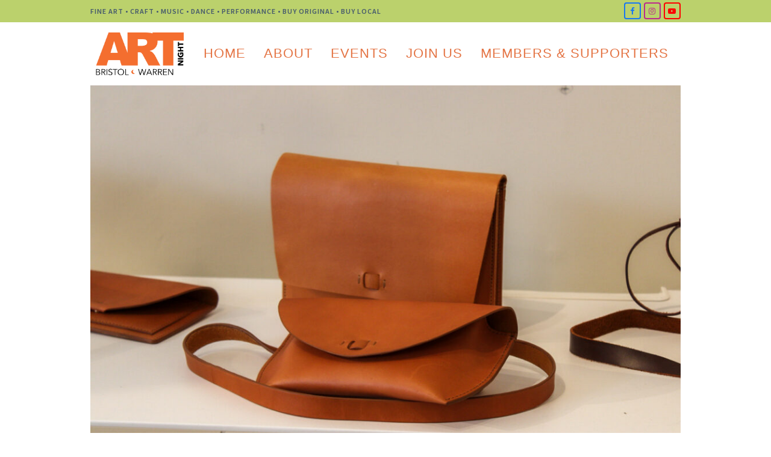

--- FILE ---
content_type: text/html; charset=UTF-8
request_url: https://artnightbristolwarren.org/?attachment_id=8137
body_size: 16954
content:
<!DOCTYPE html>
<html dir="ltr" lang="en-US" prefix="og: https://ogp.me/ns#" class="wpex-color-scheme-default">
<head>
<meta charset="UTF-8">
<link rel="profile" href="http://gmpg.org/xfn/11">
<title>IMG_6254 | Art Night Bristol Warren</title>
	<style>img:is([sizes="auto" i], [sizes^="auto," i]) { contain-intrinsic-size: 3000px 1500px }</style>
	
		<!-- All in One SEO 4.6.8.1 - aioseo.com -->
		<meta name="robots" content="max-image-preview:large" />
		<meta name="google-site-verification" content="5X51gdNLLIfAGchInieBkGAYYql7U7ql48qlDxRfb-o" />
		<link rel="canonical" href="https://artnightbristolwarren.org/?attachment_id=8137" />
		<meta name="generator" content="All in One SEO (AIOSEO) 4.6.8.1" />
		<meta property="og:locale" content="en_US" />
		<meta property="og:site_name" content="Art Night Bristol Warren | Art-makers, advocates, and business owners collaborating to support our creative community, and empowering the cultural and economic vitality of Bristol and Warren, Rhode Island" />
		<meta property="og:type" content="article" />
		<meta property="og:title" content="IMG_6254 | Art Night Bristol Warren" />
		<meta property="og:url" content="https://artnightbristolwarren.org/?attachment_id=8137" />
		<meta property="article:published_time" content="2024-05-15T21:51:08+00:00" />
		<meta property="article:modified_time" content="2024-05-15T21:51:08+00:00" />
		<meta property="article:publisher" content="https://www.facebook.com/ArtNightBristolWarren/" />
		<meta name="twitter:card" content="summary" />
		<meta name="twitter:title" content="IMG_6254 | Art Night Bristol Warren" />
		<meta name="google" content="nositelinkssearchbox" />
		<script type="application/ld+json" class="aioseo-schema">
			{"@context":"https:\/\/schema.org","@graph":[{"@type":"BreadcrumbList","@id":"https:\/\/artnightbristolwarren.org\/?attachment_id=8137#breadcrumblist","itemListElement":[{"@type":"ListItem","@id":"https:\/\/artnightbristolwarren.org\/#listItem","position":1,"name":"Home"}]},{"@type":"ItemPage","@id":"https:\/\/artnightbristolwarren.org\/?attachment_id=8137#itempage","url":"https:\/\/artnightbristolwarren.org\/?attachment_id=8137","name":"IMG_6254 | Art Night Bristol Warren","inLanguage":"en-US","isPartOf":{"@id":"https:\/\/artnightbristolwarren.org\/#website"},"breadcrumb":{"@id":"https:\/\/artnightbristolwarren.org\/?attachment_id=8137#breadcrumblist"},"author":{"@id":"https:\/\/artnightbristolwarren.org\/author\/artnightadmin\/#author"},"creator":{"@id":"https:\/\/artnightbristolwarren.org\/author\/artnightadmin\/#author"},"datePublished":"2024-05-15T21:51:08+00:00","dateModified":"2024-05-15T21:51:08+00:00"},{"@type":"Organization","@id":"https:\/\/artnightbristolwarren.org\/#organization","name":"Art Night Bristol Warren","description":"Art-makers, advocates, and business owners collaborating to support our creative community, and empowering the cultural and economic vitality of Bristol and Warren, Rhode Island","url":"https:\/\/artnightbristolwarren.org\/","logo":{"@type":"ImageObject","url":"https:\/\/artnightbristolwarren.org\/wp-content\/uploads\/2021\/05\/New-Art-Night-Logo.png","@id":"https:\/\/artnightbristolwarren.org\/?attachment_id=8137\/#organizationLogo","width":1926,"height":988},"image":{"@id":"https:\/\/artnightbristolwarren.org\/?attachment_id=8137\/#organizationLogo"},"sameAs":["https:\/\/www.facebook.com\/ArtNightBristolWarren\/","https:\/\/www.instagram.com\/artnightbristolwarren\/"]},{"@type":"Person","@id":"https:\/\/artnightbristolwarren.org\/author\/artnightadmin\/#author","url":"https:\/\/artnightbristolwarren.org\/author\/artnightadmin\/","name":"ArtNightADMIN","image":{"@type":"ImageObject","@id":"https:\/\/artnightbristolwarren.org\/?attachment_id=8137#authorImage","url":"https:\/\/secure.gravatar.com\/avatar\/f0e6c8e8a236ba2ae05271a26fb91a3de8e1207b9866cd6b21bfd95bb01945f7?s=96&d=mm&r=g","width":96,"height":96,"caption":"ArtNightADMIN"}},{"@type":"WebSite","@id":"https:\/\/artnightbristolwarren.org\/#website","url":"https:\/\/artnightbristolwarren.org\/","name":"Art Night Bristol Warren","description":"Art-makers, advocates, and business owners collaborating to support our creative community, and empowering the cultural and economic vitality of Bristol and Warren, Rhode Island","inLanguage":"en-US","publisher":{"@id":"https:\/\/artnightbristolwarren.org\/#organization"}}]}
		</script>
		<!-- All in One SEO -->

<meta name="generator" content="Total WordPress Theme v5.17">
<meta name="viewport" content="width=device-width, initial-scale=1">
<link rel='dns-prefetch' href='//fonts.googleapis.com' />
<link rel="alternate" type="application/rss+xml" title="Art Night Bristol Warren &raquo; Feed" href="https://artnightbristolwarren.org/feed/" />
<link rel="alternate" type="application/rss+xml" title="Art Night Bristol Warren &raquo; Comments Feed" href="https://artnightbristolwarren.org/comments/feed/" />
<link rel="alternate" type="text/calendar" title="Art Night Bristol Warren &raquo; iCal Feed" href="https://artnightbristolwarren.org/calendar/?ical=1" />
<link rel="alternate" type="application/rss+xml" title="Art Night Bristol Warren &raquo; IMG_6254 Comments Feed" href="https://artnightbristolwarren.org/?attachment_id=8137/feed/" />
<link rel="preload" href="https://artnightbristolwarren.org/wp-content/themes/Total/assets/lib/ticons/fonts/ticons.woff2" type="font/woff2" as="font" crossorigin><link rel='stylesheet' id='js_composer_front-css' href='https://artnightbristolwarren.org/wp-content/plugins/js_composer/assets/css/js_composer.min.css?ver=7.7.2' media='all' />
<link rel='stylesheet' id='layerslider-css' href='https://artnightbristolwarren.org/wp-content/plugins/LayerSlider/static/layerslider/css/layerslider.css?ver=6.9.2' media='all' />
<link rel='stylesheet' id='ls-google-fonts-css' href='https://fonts.googleapis.com/css?family=Lato:100,300,regular,700,900%7COpen+Sans:300%7CIndie+Flower:regular%7COswald:300,regular,700&#038;subset=latin%2Clatin-ext' media='all' />
<link rel='stylesheet' id='wp-block-library-css' href='https://artnightbristolwarren.org/wp-includes/css/dist/block-library/style.min.css?ver=6.8.3' media='all' />
<style id='pdfemb-pdf-embedder-viewer-style-inline-css'>
.wp-block-pdfemb-pdf-embedder-viewer{max-width:none}

</style>
<style id='global-styles-inline-css'>
:root{--wp--preset--aspect-ratio--square: 1;--wp--preset--aspect-ratio--4-3: 4/3;--wp--preset--aspect-ratio--3-4: 3/4;--wp--preset--aspect-ratio--3-2: 3/2;--wp--preset--aspect-ratio--2-3: 2/3;--wp--preset--aspect-ratio--16-9: 16/9;--wp--preset--aspect-ratio--9-16: 9/16;--wp--preset--color--black: #000000;--wp--preset--color--cyan-bluish-gray: #abb8c3;--wp--preset--color--white: #ffffff;--wp--preset--color--pale-pink: #f78da7;--wp--preset--color--vivid-red: #cf2e2e;--wp--preset--color--luminous-vivid-orange: #ff6900;--wp--preset--color--luminous-vivid-amber: #fcb900;--wp--preset--color--light-green-cyan: #7bdcb5;--wp--preset--color--vivid-green-cyan: #00d084;--wp--preset--color--pale-cyan-blue: #8ed1fc;--wp--preset--color--vivid-cyan-blue: #0693e3;--wp--preset--color--vivid-purple: #9b51e0;--wp--preset--color--accent: var(--wpex-accent);--wp--preset--color--on-accent: var(--wpex-on-accent);--wp--preset--color--accent-alt: var(--wpex-accent-alt);--wp--preset--color--on-accent-alt: var(--wpex-on-accent-alt);--wp--preset--gradient--vivid-cyan-blue-to-vivid-purple: linear-gradient(135deg,rgba(6,147,227,1) 0%,rgb(155,81,224) 100%);--wp--preset--gradient--light-green-cyan-to-vivid-green-cyan: linear-gradient(135deg,rgb(122,220,180) 0%,rgb(0,208,130) 100%);--wp--preset--gradient--luminous-vivid-amber-to-luminous-vivid-orange: linear-gradient(135deg,rgba(252,185,0,1) 0%,rgba(255,105,0,1) 100%);--wp--preset--gradient--luminous-vivid-orange-to-vivid-red: linear-gradient(135deg,rgba(255,105,0,1) 0%,rgb(207,46,46) 100%);--wp--preset--gradient--very-light-gray-to-cyan-bluish-gray: linear-gradient(135deg,rgb(238,238,238) 0%,rgb(169,184,195) 100%);--wp--preset--gradient--cool-to-warm-spectrum: linear-gradient(135deg,rgb(74,234,220) 0%,rgb(151,120,209) 20%,rgb(207,42,186) 40%,rgb(238,44,130) 60%,rgb(251,105,98) 80%,rgb(254,248,76) 100%);--wp--preset--gradient--blush-light-purple: linear-gradient(135deg,rgb(255,206,236) 0%,rgb(152,150,240) 100%);--wp--preset--gradient--blush-bordeaux: linear-gradient(135deg,rgb(254,205,165) 0%,rgb(254,45,45) 50%,rgb(107,0,62) 100%);--wp--preset--gradient--luminous-dusk: linear-gradient(135deg,rgb(255,203,112) 0%,rgb(199,81,192) 50%,rgb(65,88,208) 100%);--wp--preset--gradient--pale-ocean: linear-gradient(135deg,rgb(255,245,203) 0%,rgb(182,227,212) 50%,rgb(51,167,181) 100%);--wp--preset--gradient--electric-grass: linear-gradient(135deg,rgb(202,248,128) 0%,rgb(113,206,126) 100%);--wp--preset--gradient--midnight: linear-gradient(135deg,rgb(2,3,129) 0%,rgb(40,116,252) 100%);--wp--preset--font-size--small: 13px;--wp--preset--font-size--medium: 20px;--wp--preset--font-size--large: 36px;--wp--preset--font-size--x-large: 42px;--wp--preset--spacing--20: 0.44rem;--wp--preset--spacing--30: 0.67rem;--wp--preset--spacing--40: 1rem;--wp--preset--spacing--50: 1.5rem;--wp--preset--spacing--60: 2.25rem;--wp--preset--spacing--70: 3.38rem;--wp--preset--spacing--80: 5.06rem;--wp--preset--shadow--natural: 6px 6px 9px rgba(0, 0, 0, 0.2);--wp--preset--shadow--deep: 12px 12px 50px rgba(0, 0, 0, 0.4);--wp--preset--shadow--sharp: 6px 6px 0px rgba(0, 0, 0, 0.2);--wp--preset--shadow--outlined: 6px 6px 0px -3px rgba(255, 255, 255, 1), 6px 6px rgba(0, 0, 0, 1);--wp--preset--shadow--crisp: 6px 6px 0px rgba(0, 0, 0, 1);}:root { --wp--style--global--content-size: 840px;--wp--style--global--wide-size: 1200px; }:where(body) { margin: 0; }.wp-site-blocks > .alignleft { float: left; margin-right: 2em; }.wp-site-blocks > .alignright { float: right; margin-left: 2em; }.wp-site-blocks > .aligncenter { justify-content: center; margin-left: auto; margin-right: auto; }:where(.wp-site-blocks) > * { margin-block-start: 24px; margin-block-end: 0; }:where(.wp-site-blocks) > :first-child { margin-block-start: 0; }:where(.wp-site-blocks) > :last-child { margin-block-end: 0; }:root { --wp--style--block-gap: 24px; }:root :where(.is-layout-flow) > :first-child{margin-block-start: 0;}:root :where(.is-layout-flow) > :last-child{margin-block-end: 0;}:root :where(.is-layout-flow) > *{margin-block-start: 24px;margin-block-end: 0;}:root :where(.is-layout-constrained) > :first-child{margin-block-start: 0;}:root :where(.is-layout-constrained) > :last-child{margin-block-end: 0;}:root :where(.is-layout-constrained) > *{margin-block-start: 24px;margin-block-end: 0;}:root :where(.is-layout-flex){gap: 24px;}:root :where(.is-layout-grid){gap: 24px;}.is-layout-flow > .alignleft{float: left;margin-inline-start: 0;margin-inline-end: 2em;}.is-layout-flow > .alignright{float: right;margin-inline-start: 2em;margin-inline-end: 0;}.is-layout-flow > .aligncenter{margin-left: auto !important;margin-right: auto !important;}.is-layout-constrained > .alignleft{float: left;margin-inline-start: 0;margin-inline-end: 2em;}.is-layout-constrained > .alignright{float: right;margin-inline-start: 2em;margin-inline-end: 0;}.is-layout-constrained > .aligncenter{margin-left: auto !important;margin-right: auto !important;}.is-layout-constrained > :where(:not(.alignleft):not(.alignright):not(.alignfull)){max-width: var(--wp--style--global--content-size);margin-left: auto !important;margin-right: auto !important;}.is-layout-constrained > .alignwide{max-width: var(--wp--style--global--wide-size);}body .is-layout-flex{display: flex;}.is-layout-flex{flex-wrap: wrap;align-items: center;}.is-layout-flex > :is(*, div){margin: 0;}body .is-layout-grid{display: grid;}.is-layout-grid > :is(*, div){margin: 0;}body{padding-top: 0px;padding-right: 0px;padding-bottom: 0px;padding-left: 0px;}a:where(:not(.wp-element-button)){text-decoration: underline;}:root :where(.wp-element-button, .wp-block-button__link){background-color: var(--wpex-btn-bg, var(--wpex-accent));border-radius: var(--wpex-btn-border-radius);border-color: var(--wpex-btn-border-color, currentColor);border-width: var(--wpex-btn-border-width);border-style: var(--wpex-btn-border-style);color: var(--wpex-btn-color, var(--wpex-on-accent));font-family: var(--wpex-btn-font-family);font-size: var(--wpex-btn-font-size);font-style: var(--wpex-btn-font-style);font-weight: var(--wpex-btn-font-weight);letter-spacing: var(--wpex-btn-letter-spacing);line-height: inherit;padding: var(--wpex-btn-padding);text-decoration: none;text-transform: var(--wpex-btn-text-transform);}:root :where(.wp-element-button:hover, .wp-block-button__link:hover){background-color: var(--wpex-hover-btn-bg, var(--wpex-accent-alt));border-color: var(--wpex-hover-btn-border-color, var(--wpex-btn-border-color, currentColor));color: var(--wpex-hover-btn-color, var(--wpex-on-accent-alt));}:root :where(.wp-element-button:active, .wp-block-button__link:active){background-color: var(--wpex-active-btn-bg, var(--wpex-hover-btn-bg, var(--wpex-accent-alt)));border-color: var(--wpex-active-btn-border-color, var(--wpex-hover-btn-border-color, var(--wpex-btn-border-color, currentColor)));color: var(--wpex-active-btn-color, var(--wpex-hover-btn-color, var(--wpex-on-accent-alt)));}.has-black-color{color: var(--wp--preset--color--black) !important;}.has-cyan-bluish-gray-color{color: var(--wp--preset--color--cyan-bluish-gray) !important;}.has-white-color{color: var(--wp--preset--color--white) !important;}.has-pale-pink-color{color: var(--wp--preset--color--pale-pink) !important;}.has-vivid-red-color{color: var(--wp--preset--color--vivid-red) !important;}.has-luminous-vivid-orange-color{color: var(--wp--preset--color--luminous-vivid-orange) !important;}.has-luminous-vivid-amber-color{color: var(--wp--preset--color--luminous-vivid-amber) !important;}.has-light-green-cyan-color{color: var(--wp--preset--color--light-green-cyan) !important;}.has-vivid-green-cyan-color{color: var(--wp--preset--color--vivid-green-cyan) !important;}.has-pale-cyan-blue-color{color: var(--wp--preset--color--pale-cyan-blue) !important;}.has-vivid-cyan-blue-color{color: var(--wp--preset--color--vivid-cyan-blue) !important;}.has-vivid-purple-color{color: var(--wp--preset--color--vivid-purple) !important;}.has-accent-color{color: var(--wp--preset--color--accent) !important;}.has-on-accent-color{color: var(--wp--preset--color--on-accent) !important;}.has-accent-alt-color{color: var(--wp--preset--color--accent-alt) !important;}.has-on-accent-alt-color{color: var(--wp--preset--color--on-accent-alt) !important;}.has-black-background-color{background-color: var(--wp--preset--color--black) !important;}.has-cyan-bluish-gray-background-color{background-color: var(--wp--preset--color--cyan-bluish-gray) !important;}.has-white-background-color{background-color: var(--wp--preset--color--white) !important;}.has-pale-pink-background-color{background-color: var(--wp--preset--color--pale-pink) !important;}.has-vivid-red-background-color{background-color: var(--wp--preset--color--vivid-red) !important;}.has-luminous-vivid-orange-background-color{background-color: var(--wp--preset--color--luminous-vivid-orange) !important;}.has-luminous-vivid-amber-background-color{background-color: var(--wp--preset--color--luminous-vivid-amber) !important;}.has-light-green-cyan-background-color{background-color: var(--wp--preset--color--light-green-cyan) !important;}.has-vivid-green-cyan-background-color{background-color: var(--wp--preset--color--vivid-green-cyan) !important;}.has-pale-cyan-blue-background-color{background-color: var(--wp--preset--color--pale-cyan-blue) !important;}.has-vivid-cyan-blue-background-color{background-color: var(--wp--preset--color--vivid-cyan-blue) !important;}.has-vivid-purple-background-color{background-color: var(--wp--preset--color--vivid-purple) !important;}.has-accent-background-color{background-color: var(--wp--preset--color--accent) !important;}.has-on-accent-background-color{background-color: var(--wp--preset--color--on-accent) !important;}.has-accent-alt-background-color{background-color: var(--wp--preset--color--accent-alt) !important;}.has-on-accent-alt-background-color{background-color: var(--wp--preset--color--on-accent-alt) !important;}.has-black-border-color{border-color: var(--wp--preset--color--black) !important;}.has-cyan-bluish-gray-border-color{border-color: var(--wp--preset--color--cyan-bluish-gray) !important;}.has-white-border-color{border-color: var(--wp--preset--color--white) !important;}.has-pale-pink-border-color{border-color: var(--wp--preset--color--pale-pink) !important;}.has-vivid-red-border-color{border-color: var(--wp--preset--color--vivid-red) !important;}.has-luminous-vivid-orange-border-color{border-color: var(--wp--preset--color--luminous-vivid-orange) !important;}.has-luminous-vivid-amber-border-color{border-color: var(--wp--preset--color--luminous-vivid-amber) !important;}.has-light-green-cyan-border-color{border-color: var(--wp--preset--color--light-green-cyan) !important;}.has-vivid-green-cyan-border-color{border-color: var(--wp--preset--color--vivid-green-cyan) !important;}.has-pale-cyan-blue-border-color{border-color: var(--wp--preset--color--pale-cyan-blue) !important;}.has-vivid-cyan-blue-border-color{border-color: var(--wp--preset--color--vivid-cyan-blue) !important;}.has-vivid-purple-border-color{border-color: var(--wp--preset--color--vivid-purple) !important;}.has-accent-border-color{border-color: var(--wp--preset--color--accent) !important;}.has-on-accent-border-color{border-color: var(--wp--preset--color--on-accent) !important;}.has-accent-alt-border-color{border-color: var(--wp--preset--color--accent-alt) !important;}.has-on-accent-alt-border-color{border-color: var(--wp--preset--color--on-accent-alt) !important;}.has-vivid-cyan-blue-to-vivid-purple-gradient-background{background: var(--wp--preset--gradient--vivid-cyan-blue-to-vivid-purple) !important;}.has-light-green-cyan-to-vivid-green-cyan-gradient-background{background: var(--wp--preset--gradient--light-green-cyan-to-vivid-green-cyan) !important;}.has-luminous-vivid-amber-to-luminous-vivid-orange-gradient-background{background: var(--wp--preset--gradient--luminous-vivid-amber-to-luminous-vivid-orange) !important;}.has-luminous-vivid-orange-to-vivid-red-gradient-background{background: var(--wp--preset--gradient--luminous-vivid-orange-to-vivid-red) !important;}.has-very-light-gray-to-cyan-bluish-gray-gradient-background{background: var(--wp--preset--gradient--very-light-gray-to-cyan-bluish-gray) !important;}.has-cool-to-warm-spectrum-gradient-background{background: var(--wp--preset--gradient--cool-to-warm-spectrum) !important;}.has-blush-light-purple-gradient-background{background: var(--wp--preset--gradient--blush-light-purple) !important;}.has-blush-bordeaux-gradient-background{background: var(--wp--preset--gradient--blush-bordeaux) !important;}.has-luminous-dusk-gradient-background{background: var(--wp--preset--gradient--luminous-dusk) !important;}.has-pale-ocean-gradient-background{background: var(--wp--preset--gradient--pale-ocean) !important;}.has-electric-grass-gradient-background{background: var(--wp--preset--gradient--electric-grass) !important;}.has-midnight-gradient-background{background: var(--wp--preset--gradient--midnight) !important;}.has-small-font-size{font-size: var(--wp--preset--font-size--small) !important;}.has-medium-font-size{font-size: var(--wp--preset--font-size--medium) !important;}.has-large-font-size{font-size: var(--wp--preset--font-size--large) !important;}.has-x-large-font-size{font-size: var(--wp--preset--font-size--x-large) !important;}
:root :where(.wp-block-post-template){margin: 0 auto;}
:root :where(.wp-block-pullquote){font-size: 1.5em;line-height: 1.6;}
:root :where(.wp-block-separator){background-color: var(--wpex-border-main);border-width: 0px;margin: 2.308em auto;color: var(--wpex-border-main);}
:root :where(.wp-block-table){margin: 0;}
</style>
<link rel='stylesheet' id='cpsh-shortcodes-css' href='https://artnightbristolwarren.org/wp-content/plugins/column-shortcodes//assets/css/shortcodes.css?ver=1.0.1' media='all' />
<link rel='stylesheet' id='sr7css-css' href='//artnightbristolwarren.org/wp-content/plugins/revslider/public/css/sr7.css?ver=6.7.15' media='all' />
<link rel='stylesheet' id='wp-components-css' href='https://artnightbristolwarren.org/wp-includes/css/dist/components/style.min.css?ver=6.8.3' media='all' />
<link rel='stylesheet' id='godaddy-styles-css' href='https://artnightbristolwarren.org/wp-content/mu-plugins/vendor/wpex/godaddy-launch/includes/Dependencies/GoDaddy/Styles/build/latest.css?ver=2.0.2' media='all' />
<link rel='stylesheet' id='wpex-the-events-calendar-css' href='https://artnightbristolwarren.org/wp-content/themes/Total/assets/css/wpex-the-events-calendar.css?ver=6.8.3' media='all' />
<link rel='stylesheet' id='wpex-google-font-source-sans-pro-css' href='//fonts.googleapis.com/css2?family=Source+Sans+Pro:ital,wght@0,100;0,200;0,300;0,400;0,500;0,600;0,700;0,800;0,900;1,100;1,200;1,300;1,400;1,500;1,600;1,700;1,800;1,900&#038;display=swap&#038;subset=latin' media='all' />
<link rel='stylesheet' id='wpex-style-css' href='https://artnightbristolwarren.org/wp-content/themes/Total/style.css?ver=5.17' media='all' />
<link rel='stylesheet' id='wpex-mobile-menu-breakpoint-max-css' href='https://artnightbristolwarren.org/wp-content/themes/Total/assets/css/wpex-mobile-menu-breakpoint-max.css?ver=5.17' media='only screen and (max-width:959px)' />
<link rel='stylesheet' id='wpex-mobile-menu-breakpoint-min-css' href='https://artnightbristolwarren.org/wp-content/themes/Total/assets/css/wpex-mobile-menu-breakpoint-min.css?ver=5.17' media='only screen and (min-width:960px)' />
<link rel='stylesheet' id='wpex-wpbakery-css' href='https://artnightbristolwarren.org/wp-content/themes/Total/assets/css/frontend/wpbakery.css?ver=5.17' media='all' />
<link rel='stylesheet' id='ticons-css' href='https://artnightbristolwarren.org/wp-content/themes/Total/assets/lib/ticons/css/ticons.min.css?ver=1.0.1' media='all' />
<link rel='stylesheet' id='vcex-shortcodes-css' href='https://artnightbristolwarren.org/wp-content/themes/Total/assets/css/vcex-shortcodes.css?ver=5.17' media='all' />
<link rel='stylesheet' id='dry_awp_theme_style-css' href='https://artnightbristolwarren.org/wp-content/plugins/advanced-wp-columns/assets/css/awp-columns.css?ver=6.8.3' media='all' />
<style id='dry_awp_theme_style-inline-css'>
@media screen and (max-width: 1024px) {	.csColumn {		clear: both !important;		float: none !important;		text-align: center !important;		margin-left:  10% !important;		margin-right: 10% !important;		width: 80% !important;	}	.csColumnGap {		display: none !important;	}}
</style>
<script id="layerslider-greensock-js-extra">
var LS_Meta = {"v":"6.9.2"};
</script>
<script src="https://artnightbristolwarren.org/wp-content/plugins/LayerSlider/static/layerslider/js/greensock.js?ver=1.19.0" id="layerslider-greensock-js"></script>
<script src="https://artnightbristolwarren.org/wp-includes/js/jquery/jquery.min.js?ver=3.7.1" id="jquery-core-js"></script>
<script src="https://artnightbristolwarren.org/wp-includes/js/jquery/jquery-migrate.min.js?ver=3.4.1" id="jquery-migrate-js"></script>
<script src="https://artnightbristolwarren.org/wp-content/plugins/LayerSlider/static/layerslider/js/layerslider.kreaturamedia.jquery.js?ver=6.9.2" id="layerslider-js"></script>
<script src="https://artnightbristolwarren.org/wp-content/plugins/LayerSlider/static/layerslider/js/layerslider.transitions.js?ver=6.9.2" id="layerslider-transitions-js"></script>
<script src="//artnightbristolwarren.org/wp-content/plugins/revslider/public/js/libs/tptools.js?ver=6.7.15" id="_tpt-js" async data-wp-strategy="async"></script>
<script src="//artnightbristolwarren.org/wp-content/plugins/revslider/public/js/sr7.js?ver=6.7.15" id="sr7-js" async data-wp-strategy="async"></script>
<script></script><meta name="generator" content="Powered by LayerSlider 6.9.2 - Multi-Purpose, Responsive, Parallax, Mobile-Friendly Slider Plugin for WordPress." />
<!-- LayerSlider updates and docs at: https://layerslider.kreaturamedia.com -->
<link rel="https://api.w.org/" href="https://artnightbristolwarren.org/wp-json/" /><link rel="alternate" title="JSON" type="application/json" href="https://artnightbristolwarren.org/wp-json/wp/v2/media/8137" /><link rel="EditURI" type="application/rsd+xml" title="RSD" href="https://artnightbristolwarren.org/xmlrpc.php?rsd" />
<meta name="generator" content="WordPress 6.8.3" />
<link rel='shortlink' href='https://artnightbristolwarren.org/?p=8137' />
<link rel="alternate" title="oEmbed (JSON)" type="application/json+oembed" href="https://artnightbristolwarren.org/wp-json/oembed/1.0/embed?url=https%3A%2F%2Fartnightbristolwarren.org%2F%3Fattachment_id%3D8137" />
<link rel="alternate" title="oEmbed (XML)" type="text/xml+oembed" href="https://artnightbristolwarren.org/wp-json/oembed/1.0/embed?url=https%3A%2F%2Fartnightbristolwarren.org%2F%3Fattachment_id%3D8137&#038;format=xml" />
<script>readMoreArgs = []</script><script type="text/javascript">
				EXPM_VERSION=3.392;EXPM_AJAX_URL='https://artnightbristolwarren.org/wp-admin/admin-ajax.php';
			function yrmAddEvent(element, eventName, fn) {
				if (element.addEventListener)
					element.addEventListener(eventName, fn, false);
				else if (element.attachEvent)
					element.attachEvent('on' + eventName, fn);
			}
			</script><meta name="tec-api-version" content="v1"><meta name="tec-api-origin" content="https://artnightbristolwarren.org"><link rel="alternate" href="https://artnightbristolwarren.org/wp-json/tribe/events/v1/" /><link rel="preconnect" href="https://fonts.googleapis.com">
<link rel="preconnect" href="https://fonts.gstatic.com/" crossorigin>
<noscript><style>body:not(.content-full-screen) .wpex-vc-row-stretched[data-vc-full-width-init="false"]{visibility:visible;}</style></noscript><script>
	window._tpt			??= {};
	window.SR7			??= {};
	_tpt.R				??= {};
	_tpt.R.fonts		??= {};
	_tpt.R.fonts.customFonts??= {};
	SR7.devMode			=  false;
	SR7.F 				??= {};
	SR7.G				??= {};
	SR7.LIB				??= {};
	SR7.E				??= {};
	SR7.E.gAddons		??= {};
	SR7.E.php 			??= {};
	SR7.E.nonce			= '47b83ebf71';
	SR7.E.ajaxurl		= 'https://artnightbristolwarren.org/wp-admin/admin-ajax.php';
	SR7.E.resturl		= 'https://artnightbristolwarren.org/wp-json/';
	SR7.E.slug_path		= 'revslider/revslider.php';
	SR7.E.slug			= 'revslider';
	SR7.E.plugin_url	= 'https://artnightbristolwarren.org/wp-content/plugins/revslider/';
	SR7.E.wp_plugin_url = 'https://artnightbristolwarren.org/wp-content/plugins/';
	SR7.E.revision		= '6.7.15';
	SR7.E.fontBaseUrl	= '//fonts.googleapis.com/css2?family=';
	SR7.G.breakPoints 	= [1240,1024,778,480];
	SR7.E.modules 		= ['module','page','slide','layer','draw','animate','srtools','canvas','defaults','carousel','navigation','media','modifiers','migration'];
	SR7.E.libs 			= ['WEBGL'];
	SR7.E.css 			= ['csslp','cssbtns','cssfilters','cssnav','cssmedia'];
	SR7.E.resources		= {};
	SR7.JSON			??= {};
/*! Slider Revolution 7.0 - Page Processor */
!function(){"use strict";window.SR7??={},window._tpt??={},SR7.version="Slider Revolution 6.7.15",_tpt.getWinDim=function(t){_tpt.screenHeightWithUrlBar??=window.innerHeight;let e=SR7.F?.modal?.visible&&SR7.M[SR7.F.module.getIdByAlias(SR7.F.modal.requested)];_tpt.scrollBar=window.innerWidth!==document.documentElement.clientWidth||e&&window.innerWidth!==e.c.module.clientWidth,_tpt.winW=window.innerWidth-(_tpt.scrollBar||"prepare"==t?_tpt.scrollBarW??_tpt.mesureScrollBar():0),_tpt.winH=window.innerHeight,_tpt.winWAll=document.documentElement.clientWidth},_tpt.getResponsiveLevel=function(t,e){SR7.M[e];return _tpt.closestGE(t,_tpt.winWAll)},_tpt.mesureScrollBar=function(){let t=document.createElement("div");return t.className="RSscrollbar-measure",t.style.width="100px",t.style.height="100px",t.style.overflow="scroll",t.style.position="absolute",t.style.top="-9999px",document.body.appendChild(t),_tpt.scrollBarW=t.offsetWidth-t.clientWidth,document.body.removeChild(t),_tpt.scrollBarW},_tpt.loadCSS=async function(t,e,s){return s?_tpt.R.fonts.required[e].status=1:(_tpt.R[e]??={},_tpt.R[e].status=1),new Promise(((n,i)=>{if(_tpt.isStylesheetLoaded(t))s?_tpt.R.fonts.required[e].status=2:_tpt.R[e].status=2,n();else{const l=document.createElement("link");l.rel="stylesheet";let o="text",r="css";l["type"]=o+"/"+r,l.href=t,l.onload=()=>{s?_tpt.R.fonts.required[e].status=2:_tpt.R[e].status=2,n()},l.onerror=()=>{s?_tpt.R.fonts.required[e].status=3:_tpt.R[e].status=3,i(new Error(`Failed to load CSS: ${t}`))},document.head.appendChild(l)}}))},_tpt.addContainer=function(t){const{tag:e="div",id:s,class:n,datas:i,textContent:l,iHTML:o}=t,r=document.createElement(e);if(s&&""!==s&&(r.id=s),n&&""!==n&&(r.className=n),i)for(const[t,e]of Object.entries(i))"style"==t?r.style.cssText=e:r.setAttribute(`data-${t}`,e);return l&&(r.textContent=l),o&&(r.innerHTML=o),r},_tpt.collector=function(){return{fragment:new DocumentFragment,add(t){var e=_tpt.addContainer(t);return this.fragment.appendChild(e),e},append(t){t.appendChild(this.fragment)}}},_tpt.isStylesheetLoaded=function(t){let e=t.split("?")[0];return Array.from(document.querySelectorAll('link[rel="stylesheet"], link[rel="preload"]')).some((t=>t.href.split("?")[0]===e))},_tpt.preloader={requests:new Map,preloaderTemplates:new Map,show:function(t,e){if(!e||!t)return;const{type:s,color:n}=e;if(s<0||"off"==s)return;const i=`preloader_${s}`;let l=this.preloaderTemplates.get(i);l||(l=this.build(s,n),this.preloaderTemplates.set(i,l)),this.requests.has(t)||this.requests.set(t,{count:0});const o=this.requests.get(t);clearTimeout(o.timer),o.count++,1===o.count&&(o.timer=setTimeout((()=>{o.preloaderClone=l.cloneNode(!0),o.anim&&o.anim.kill(),void 0!==_tpt.gsap?o.anim=_tpt.gsap.fromTo(o.preloaderClone,1,{opacity:0},{opacity:1}):o.preloaderClone.classList.add("sr7-fade-in"),t.appendChild(o.preloaderClone)}),150))},hide:function(t){if(!this.requests.has(t))return;const e=this.requests.get(t);e.count--,e.count<0&&(e.count=0),e.anim&&e.anim.kill(),0===e.count&&(clearTimeout(e.timer),e.preloaderClone&&(e.preloaderClone.classList.remove("sr7-fade-in"),e.anim=_tpt.gsap.to(e.preloaderClone,.3,{opacity:0,onComplete:function(){e.preloaderClone.remove()}})))},state:function(t){if(!this.requests.has(t))return!1;return this.requests.get(t).count>0},build:(t,e="#ffffff",s="")=>{if(t<0||"off"===t)return null;const n=parseInt(t);if(t="prlt"+n,isNaN(n))return null;if(_tpt.loadCSS(SR7.E.plugin_url+"public/css/preloaders/t"+n+".css","preloader_"+t),isNaN(n)||n<6){const i=`background-color:${e}`,l=1===n||2==n?i:"",o=3===n||4==n?i:"",r=_tpt.collector();["dot1","dot2","bounce1","bounce2","bounce3"].forEach((t=>r.add({tag:"div",class:t,datas:{style:o}})));const d=_tpt.addContainer({tag:"sr7-prl",class:`${t} ${s}`,datas:{style:l}});return r.append(d),d}{let i={};if(7===n){let t;e.startsWith("#")?(t=e.replace("#",""),t=`rgba(${parseInt(t.substring(0,2),16)}, ${parseInt(t.substring(2,4),16)}, ${parseInt(t.substring(4,6),16)}, `):e.startsWith("rgb")&&(t=e.slice(e.indexOf("(")+1,e.lastIndexOf(")")).split(",").map((t=>t.trim())),t=`rgba(${t[0]}, ${t[1]}, ${t[2]}, `),t&&(i.style=`border-top-color: ${t}0.65); border-bottom-color: ${t}0.15); border-left-color: ${t}0.65); border-right-color: ${t}0.15)`)}else 12===n&&(i.style=`background:${e}`);const l=[10,0,4,2,5,9,0,4,4,2][n-6],o=_tpt.collector(),r=o.add({tag:"div",class:"sr7-prl-inner",datas:i});Array.from({length:l}).forEach((()=>r.appendChild(o.add({tag:"span",datas:{style:`background:${e}`}}))));const d=_tpt.addContainer({tag:"sr7-prl",class:`${t} ${s}`});return o.append(d),d}}},SR7.preLoader={show:(t,e)=>{"off"!==(SR7.M[t]?.settings?.pLoader?.type??"off")&&_tpt.preloader.show(e||SR7.M[t].c.module,SR7.M[t]?.settings?.pLoader??{color:"#fff",type:10})},hide:(t,e)=>{"off"!==(SR7.M[t]?.settings?.pLoader?.type??"off")&&_tpt.preloader.hide(e||SR7.M[t].c.module)},state:(t,e)=>_tpt.preloader.state(e||SR7.M[t].c.module)},_tpt.prepareModuleHeight=function(t){window.SR7.M??={},window.SR7.M[t.id]??={},"ignore"==t.googleFont&&(SR7.E.ignoreGoogleFont=!0);let e=window.SR7.M[t.id];if(null==_tpt.scrollBarW&&_tpt.mesureScrollBar(),e.c??={},e.states??={},e.settings??={},e.settings.size??={},t.fixed&&(e.settings.fixed=!0),e.c.module=document.getElementById(t.id),e.c.adjuster=e.c.module.getElementsByTagName("sr7-adjuster")[0],e.c.content=e.c.module.getElementsByTagName("sr7-content")[0],"carousel"==t.type&&(e.c.carousel=e.c.content.getElementsByTagName("sr7-carousel")[0]),null==e.c.module||null==e.c.module)return;t.plType&&t.plColor&&(e.settings.pLoader={type:t.plType,color:t.plColor}),void 0!==t.plType&&"off"!==t.plType&&SR7.preLoader.show(t.id,e.c.module),_tpt.winW||_tpt.getWinDim("prepare"),_tpt.getWinDim();let s=""+e.c.module.dataset?.modal;"modal"==s||"true"==s||"undefined"!==s&&"false"!==s||(e.settings.size.fullWidth=t.size.fullWidth,e.LEV??=_tpt.getResponsiveLevel(window.SR7.G.breakPoints,t.id),t.vpt=_tpt.fillArray(t.vpt,5),e.settings.vPort=t.vpt[e.LEV],void 0!==t.el&&"720"==t.el[4]&&t.gh[4]!==t.el[4]&&"960"==t.el[3]&&t.gh[3]!==t.el[3]&&"768"==t.el[2]&&t.gh[2]!==t.el[2]&&delete t.el,e.settings.size.height=null==t.el||null==t.el[e.LEV]||0==t.el[e.LEV]||"auto"==t.el[e.LEV]?_tpt.fillArray(t.gh,5,-1):_tpt.fillArray(t.el,5,-1),e.settings.size.width=_tpt.fillArray(t.gw,5,-1),e.settings.size.minHeight=_tpt.fillArray(t.mh??[0],5,-1),e.cacheSize={fullWidth:e.settings.size?.fullWidth,fullHeight:e.settings.size?.fullHeight},void 0!==t.off&&(t.off?.t&&(e.settings.size.m??={})&&(e.settings.size.m.t=t.off.t),t.off?.b&&(e.settings.size.m??={})&&(e.settings.size.m.b=t.off.b),t.off?.l&&(e.settings.size.p??={})&&(e.settings.size.p.l=t.off.l),t.off?.r&&(e.settings.size.p??={})&&(e.settings.size.p.r=t.off.r)),_tpt.updatePMHeight(t.id,t,!0))},_tpt.updatePMHeight=(t,e,s)=>{let n=SR7.M[t];var i=n.settings.size.fullWidth?_tpt.winW:n.c.module.parentNode.offsetWidth;i=0===i||isNaN(i)?_tpt.winW:i;let l=n.settings.size.width[n.LEV]||n.settings.size.width[n.LEV++]||n.settings.size.width[n.LEV--]||i,o=n.settings.size.height[n.LEV]||n.settings.size.height[n.LEV++]||n.settings.size.height[n.LEV--]||0,r=n.settings.size.minHeight[n.LEV]||n.settings.size.minHeight[n.LEV++]||n.settings.size.minHeight[n.LEV--]||0;if(o="auto"==o?0:o,o=parseInt(o),"carousel"!==e.type&&(i-=parseInt(e.onw??0)||0),n.MP=!n.settings.size.fullWidth&&i<l||_tpt.winW<l?Math.min(1,i/l):1,e.size.fullScreen||e.size.fullHeight){let t=parseInt(e.fho)||0,s=(""+e.fho).indexOf("%")>-1;e.newh=_tpt.winH-(s?_tpt.winH*t/100:t)}else e.newh=n.MP*Math.max(o,r);if(e.newh+=(parseInt(e.onh??0)||0)+(parseInt(e.carousel?.pt)||0)+(parseInt(e.carousel?.pb)||0),void 0!==e.slideduration&&(e.newh=Math.max(e.newh,parseInt(e.slideduration)/3)),e.shdw&&_tpt.buildShadow(e.id,e),n.c.adjuster.style.height=e.newh+"px",n.c.module.style.height=e.newh+"px",n.c.content.style.height=e.newh+"px",n.states.heightPrepared=!0,n.dims??={},n.dims.moduleRect=n.c.module.getBoundingClientRect(),n.c.content.style.left="-"+n.dims.moduleRect.left+"px",!n.settings.size.fullWidth)return s&&requestAnimationFrame((()=>{i!==n.c.module.parentNode.offsetWidth&&_tpt.updatePMHeight(e.id,e)})),void _tpt.bgStyle(e.id,e,window.innerWidth==_tpt.winW,!0);_tpt.bgStyle(e.id,e,window.innerWidth==_tpt.winW,!0),requestAnimationFrame((function(){s&&requestAnimationFrame((()=>{i!==n.c.module.parentNode.offsetWidth&&_tpt.updatePMHeight(e.id,e)}))})),n.earlyResizerFunction||(n.earlyResizerFunction=function(){requestAnimationFrame((function(){_tpt.getWinDim(),_tpt.moduleDefaults(e.id,e),_tpt.updateSlideBg(t,!0)}))},window.addEventListener("resize",n.earlyResizerFunction))},_tpt.buildShadow=function(t,e){let s=SR7.M[t];null==s.c.shadow&&(s.c.shadow=document.createElement("sr7-module-shadow"),s.c.shadow.classList.add("sr7-shdw-"+e.shdw),s.c.content.appendChild(s.c.shadow))},_tpt.bgStyle=async(t,e,s,n,i)=>{const l=SR7.M[t];if((e=e??l.settings).fixed&&!l.c.module.classList.contains("sr7-top-fixed")&&(l.c.module.classList.add("sr7-top-fixed"),l.c.module.style.position="fixed",l.c.module.style.width="100%",l.c.module.style.top="0px",l.c.module.style.left="0px",l.c.module.style.pointerEvents="none",l.c.module.style.zIndex=5e3,l.c.content.style.pointerEvents="none"),null==l.c.bgcanvas){let t=document.createElement("sr7-module-bg"),o=!1;if("string"==typeof e?.bg?.color&&e?.bg?.color.includes("{"))if(_tpt.gradient&&_tpt.gsap)e.bg.color=_tpt.gradient.convert(e.bg.color);else try{let t=JSON.parse(e.bg.color);(t?.orig||t?.string)&&(e.bg.color=JSON.parse(e.bg.color))}catch(t){return}let r="string"==typeof e?.bg?.color?e?.bg?.color||"transparent":e?.bg?.color?.string??e?.bg?.color?.orig??e?.bg?.color?.color??"transparent";if(t.style["background"+(String(r).includes("grad")?"":"Color")]=r,("transparent"!==r||i)&&(o=!0),e?.bg?.image?.src&&(t.style.backgroundImage=`url(${e?.bg?.image.src})`,t.style.backgroundSize=""==(e.bg.image?.size??"")?"cover":e.bg.image.size,t.style.backgroundPosition=e.bg.image.position,t.style.backgroundRepeat=""==e.bg.image.repeat||null==e.bg.image.repeat?"no-repeat":e.bg.image.repeat,o=!0),!o)return;l.c.bgcanvas=t,e.size.fullWidth?t.style.width=_tpt.winW-(s&&_tpt.winH<document.body.offsetHeight?_tpt.scrollBarW:0)+"px":n&&(t.style.width=l.c.module.offsetWidth+"px"),e.sbt?.use?l.c.content.appendChild(l.c.bgcanvas):l.c.module.appendChild(l.c.bgcanvas)}l.c.bgcanvas.style.height=void 0!==e.newh?e.newh+"px":("carousel"==e.type?l.dims.module.h:l.dims.content.h)+"px",l.c.bgcanvas.style.left=!s&&e.sbt?.use||l.c.bgcanvas.closest("SR7-CONTENT")?"0px":"-"+(l?.dims?.moduleRect?.left??0)+"px"},_tpt.updateSlideBg=function(t,e){const s=SR7.M[t];let n=s.settings;s?.c?.bgcanvas&&(n.size.fullWidth?s.c.bgcanvas.style.width=_tpt.winW-(e&&_tpt.winH<document.body.offsetHeight?_tpt.scrollBarW:0)+"px":preparing&&(s.c.bgcanvas.style.width=s.c.module.offsetWidth+"px"))},_tpt.moduleDefaults=(t,e)=>{let s=SR7.M[t];null!=s&&null!=s.c&&null!=s.c.module&&(s.dims??={},s.dims.moduleRect=s.c.module.getBoundingClientRect(),s.c.content.style.left="-"+s.dims.moduleRect.left+"px",s.c.content.style.width=_tpt.winW-_tpt.scrollBarW+"px","carousel"==e.type&&(s.c.module.style.overflow="visible"),_tpt.bgStyle(t,e,window.innerWidth==_tpt.winW))},_tpt.getOffset=t=>{var e=t.getBoundingClientRect(),s=window.pageXOffset||document.documentElement.scrollLeft,n=window.pageYOffset||document.documentElement.scrollTop;return{top:e.top+n,left:e.left+s}},_tpt.fillArray=function(t,e){let s,n;t=Array.isArray(t)?t:[t];let i=Array(e),l=t.length;for(n=0;n<t.length;n++)i[n+(e-l)]=t[n],null==s&&"#"!==t[n]&&(s=t[n]);for(let t=0;t<e;t++)void 0!==i[t]&&"#"!=i[t]||(i[t]=s),s=i[t];return i},_tpt.closestGE=function(t,e){let s=Number.MAX_VALUE,n=-1;for(let i=0;i<t.length;i++)t[i]-1>=e&&t[i]-1-e<s&&(s=t[i]-1-e,n=i);return++n}}();</script>
		<style id="wp-custom-css">
			h1{font-family:"ff-good-headline-web-pro-con",sans-serif}h2{font-family:"ff-good-headline-web-pro-con",sans-serif}fph2 a:hover{color:#ffffff!important}.navbar-style-one{font-family:"ff-good-headline-web-pro-con",sans-serif}.page-header-title{font-family:"ff-good-headline-web-pro-con",sans-serif}.overlay-title-center{font-family:"ff-good-headline-web-pro-con",sans-serif;font-size:1.7em !important;letter-spacing:0px !important}.widget-title{font-size:24px !important;font-weight:bold !important;text-transform:uppercase;letter-spacing:2px}.social-share-title{font-size:14px;font-weight:bold !important;text-transform:uppercase;letter-spacing:2px}p a{text-decoration:underline}.vc_tta-panel-title >a{font-weight:bold}.navbar-style-one{height:50px;margin-top:-25px;position:absolute;right:5px;top:50%}h1,h2,h3,h4,h5,h6{margin-bottom:5px;margin-top:0px}h2 a:hover{color:#bbd16c !important}.vcex-posttypes-slider .wpex-slider{height:810px !important}.vcex-posttypes-slider .wpex-slider-caption{cursor:default;margin-bottom:10%;padding-bottom:0px;padding-left:0px;padding-right:0px;padding-top:0px;text-align:center}.vcex-posttypes-slider .wpex-slider-caption.over-image{background-attachment:scroll;background-clip:border-box;background-color:rgba(0,0,0,0.0);background-image:none;background-origin:padding-box;background-position-x:0;background-position-y:0;background-repeat:repeat;background-size:auto auto;bottom:0;left:0;position:absolute;width:100%}.vcex-posttypes-slider .wpex-slider-caption.over-image a{font-family:"ff-good-headline-web-pro-con",sans-serif;font-size:80px;font-style:normal}.vcex-posttypes-slider .wpex-slider-caption.over-image .excerpt{color:#ffffff;font-size:45px;font-style:normal;font-weight:200;margin-top:-30px}.modern-menu-widget{border-bottom-color:#eee;border-bottom-left-radius:0px;border-bottom-right-radius:0px;border-bottom-style:solid;border-bottom-width:1px;border-image-outset:0 0 0 0;border-image-repeat:stretch stretch;border-image-slice:100% 100% 100% 100%;border-image-source:none;border-image-width:1 1 1 1;border-left-color:#eee;border-left-style:solid;border-left-width:0px;border-right-color:#eee;border-right-style:solid;border-right-width:0px;border-top-color:#eee;border-top-left-radius:0px;border-top-right-radius:0px;border-top-style:solid;border-top-width:1px;margin-bottom:0;margin-left:0;margin-right:0;margin-top:0}body.content-right-sidebar .modern-menu-widget li a{padding-left:0;padding-right:.769em}body.content-right-sidebar .modern-menu-widget a::after{content:"";left:0;right:auto;visibility:hidden}.ninja-forms-form-wrap hr{border-top-width:1px;margin-bottom:8px;margin-top:0px}.field-wrap input[type="button"]{-moz-border-bottom-colors:none;-moz-border-left-colors:none;-moz-border-right-colors:none;-moz-border-top-colors:none;font-family:inherit;font-weight:bold;text-transform:uppercase;letter-spacing:2px;background-color:#45596d;border-bottom-color:currentcolor;border-bottom-left-radius:50px;border-bottom-right-radius:50px;border-bottom-style:none;border-bottom-width:medium;border-image-outset:0 0 0 0;border-image-repeat:stretch stretch;border-image-slice:100% 100% 100% 100%;border-image-source:none;border-image-width:1 1 1 1;border-left-color:currentcolor;border-left-style:none;border-left-width:medium;border-right-color:currentcolor;border-right-style:none;border-right-width:medium;border-top-color:currentcolor;border-top-left-radius:50px;border-top-right-radius:50px;border-top-style:none;border-top-width:medium;color:#ffffff;height:40px;padding-left:20px;padding-right:20px}.footer-texted{color:#bbd16c;font-size:13px;line-height:1.27em}.footer-texted a{color:#bbd16c}.footer-texted a:hover{color:#ffffff}.footer-texted-2{color:#bbd16c;font-size:16px;line-height:1.4em}.footer-texted-2 a{color:#bbd16c;text-decoration:none}.footer-texted-2 a:hover{color:#ffffff}.post-slide-mobile{font-family:"ff-good-headline-web-pro-con",sans-serif;font-size:24px;font-style:normal}		</style>
		<noscript><style> .wpb_animate_when_almost_visible { opacity: 1; }</style></noscript><style data-type="wpex-css" id="wpex-css">/*VC META CSS*/.vc_custom_1624380434786{padding-top:40px !important;background-position:center !important;background-repeat:no-repeat !important;background-size:cover !important}.vc_custom_1713624527759{margin-top:15px !important;background-color:#bbd16c !important}.vc_custom_1713625127670{padding-bottom:10px !important}/*FOOTER BUILDER*/#footer-builder{background-color:#f3f4ec}/*TYPOGRAPHY*/body{font-family:'Source Sans Pro',sans-serif;font-weight:400;font-size:16px;color:#45596d}#top-bar-content{font-weight:600;font-size:12px;letter-spacing:1px}.main-navigation-ul .link-inner{font-weight:400;font-style:normal;font-size:22px;letter-spacing:1px;text-transform:uppercase}.main-navigation-ul .sub-menu .link-inner{font-size:22px}.sidebar-box .widget-title{font-weight:700;text-transform:capitalize}:root{--wpex-heading-font-weight:200;--wpex-heading-font-style:normal;--wpex-heading-color:#45596d}h1,.wpex-h1{font-weight:400;font-size:28px;color:#45596d;line-height:1.4em}h2,.wpex-h2{color:#45596d}h3,.wpex-h3{font-family:'Source Sans Pro',sans-serif;color:#bbd16c}/*ADVANCED STYLING CSS*/#site-logo .logo-img{max-height:85px;width:auto}/*CUSTOMIZER STYLING*/:root{--wpex-accent:#45596d;--wpex-accent-alt:#45596d;--wpex-border-main:#789db1;--wpex-hover-link-color:#b8d443;--wpex-btn-border-radius:50px;--wpex-btn-bg:#f27130;--wpex-hover-btn-bg:#b8d443;--wpex-site-header-shrink-start-height:100px;--wpex-site-header-shrink-end-height:40px;--wpex-vc-column-inner-margin-bottom:20px}.page-header{margin-bottom:8px}.page-header.wpex-supports-mods{background-color:#ffffff;border-top-width:0px;border-bottom-width:0px}.page-header.wpex-supports-mods .page-header-title{color:#45596d}.post-pagination{font-size:14px}#site-scroll-top:hover{background-color:#bbd16c}#top-bar-wrap{background-color:#bbd16c;border-color:#bbd16c}.wpex-top-bar-sticky{background-color:#bbd16c}#top-bar{padding-top:4PX;padding-bottom:4PX}.header-padding{padding-top:10px;padding-bottom:10px}#site-header{background-color:#ffffff}#site-header-sticky-wrapper{background-color:#ffffff}#site-header-sticky-wrapper.is-sticky #site-header{background-color:#ffffff}.boxed-main-layout #site-header-sticky-wrapper.is-sticky #site-header{background-color:#ffffff}.footer-has-reveal #site-header{background-color:#ffffff}#searchform-header-replace{background-color:#ffffff}.wpex-has-vertical-header #site-header{background-color:#ffffff}.logo-padding{padding-top:0px}.wpex-sticky-header-holder.is-sticky #site-header{opacity:0.9}#site-navigation-wrap{--wpex-main-nav-border-color:#ffffff;--wpex-main-nav-link-color:#e47444;--wpex-hover-main-nav-link-color:#e47444;--wpex-active-main-nav-link-color:#e47444;--wpex-hover-main-nav-link-color:#bbd16c;--wpex-active-main-nav-link-color:#bbd16c;--wpex-dropmenu-bg:#bbd16c;--wpex-dropmenu-caret-bg:#bbd16c;--wpex-dropmenu-border-color:#45596d;--wpex-dropmenu-caret-border-color:#45596d;--wpex-megamenu-divider-color:#45596d;--wpex-dropmenu-link-color:#45596d}#sidebar{padding-right:-}@media only screen and (min-width:960px){:root{--wpex-content-area-width:74%;--wpex-primary-sidebar-width:23%}}</style></head>

<body class="attachment wp-singular attachment-template-default single single-attachment postid-8137 attachmentid-8137 attachment-jpeg wp-custom-logo wp-embed-responsive wp-theme-Total tribe-no-js page-template-total wpex-theme wpex-responsive full-width-main-layout no-composer wpex-live-site wpex-has-primary-bottom-spacing site-full-width content-full-width has-topbar sidebar-widget-icons hasnt-overlay-header wpex-has-fixed-footer page-header-disabled wpex-antialiased wpex-mobile-toggle-menu-icon_buttons has-mobile-menu wpex-share-p-horizontal wpex-no-js wpb-js-composer js-comp-ver-7.7.2 vc_responsive">

	
<a href="#content" class="skip-to-content wpex-absolute wpex-opacity-0 wpex-no-underline">Skip to content</a>

	
	<span data-ls_id="#site_top" tabindex="-1"></span>
	<div id="outer-wrap" class="wpex-overflow-clip">

		
		<div id="wrap" class="wpex-clr">

			

	
		<div id="top-bar-wrap" class="wpex-border-b wpex-border-main wpex-border-solid wpex-text-sm visible-desktop wpex-print-hidden">

			<div id="top-bar" class="container wpex-relative wpex-py-15 wpex-md-flex wpex-justify-between wpex-items-center wpex-text-center wpex-md-text-initial">
	<div id="top-bar-content" class="has-content top-bar-left wpex-clr">FINE ART • CRAFT • MUSIC • DANCE • PERFORMANCE • BUY ORIGINAL • BUY LOCAL</div>


<div id="top-bar-social" class="top-bar-right wpex-mt-10 wpex-md-mt-0 social-style-bordered-rounded"><ul id="top-bar-social-list" class="wpex-inline-block wpex-list-none wpex-align-bottom wpex-m-0 wpex-last-mr-0"><li class="wpex-inline-block wpex-mr-5"><a href="https://www.facebook.com/ArtNightBristolWarren" target="_blank" class="wpex-facebook wpex-social-btn wpex-social-btn-bordered wpex-social-border wpex-semi-rounded wpex-social-color" rel="noopener noreferrer"><span class="ticon ticon-facebook" aria-hidden="true"></span><span class="screen-reader-text">Facebook</span></a></li><li class="wpex-inline-block wpex-mr-5"><a href="https://www.instagram.com/artnightbw/" target="_blank" class="wpex-instagram wpex-social-btn wpex-social-btn-bordered wpex-social-border wpex-semi-rounded wpex-social-color" rel="noopener noreferrer"><span class="ticon ticon-instagram" aria-hidden="true"></span><span class="screen-reader-text">Instagram</span></a></li><li class="wpex-inline-block wpex-mr-5"><a href="https://www.youtube.com/channel/UCmRp3nolPCfVFulLBAI4iiw" target="_blank" class="wpex-youtube wpex-social-btn wpex-social-btn-bordered wpex-social-border wpex-semi-rounded wpex-social-color" rel="noopener noreferrer"><span class="ticon ticon-youtube-play" aria-hidden="true"></span><span class="screen-reader-text">YouTube</span></a></li></ul></div></div>

		</div>

	


	<header id="site-header" class="header-one custom-bg dyn-styles wpex-print-hidden wpex-relative wpex-clr">

		
		<div id="site-header-inner" class="header-one-inner header-padding container wpex-relative wpex-h-100 wpex-py-30 wpex-clr">
<div id="site-logo" class="site-branding header-one-logo logo-padding wpex-table">
	<div id="site-logo-inner" class="wpex-table-cell wpex-align-middle wpex-clr"><a id="site-logo-link" href="https://artnightbristolwarren.org/" rel="home" class="main-logo"><img src="https://artnightbristolwarren.org/wp-content/uploads/2021/05/New-Art-Night-Logo.png" alt="Art Night Bristol Warren" class="logo-img" width="1926" height="85" data-no-retina data-skip-lazy fetchpriority="high"></a></div>

</div>

<div id="site-navigation-wrap" class="navbar-style-one navbar-fixed-height navbar-fixed-line-height wpex-dropdowns-caret wpex-stretch-megamenus hide-at-mm-breakpoint wpex-clr wpex-print-hidden">
	<nav id="site-navigation" class="navigation main-navigation main-navigation-one wpex-clr" aria-label="Main menu"><ul id="menu-main" class="main-navigation-ul dropdown-menu wpex-dropdown-menu wpex-dropdown-menu--onhover"><li id="menu-item-639" class="menu-item menu-item-type-post_type menu-item-object-page menu-item-home menu-item-639"><a href="https://artnightbristolwarren.org/"><span class="link-inner">HOME</span></a></li>
<li id="menu-item-2304" class="menu-item menu-item-type-post_type menu-item-object-page menu-item-2304"><a href="https://artnightbristolwarren.org/about/"><span class="link-inner">ABOUT</span></a></li>
<li id="menu-item-2303" class="menu-item menu-item-type-custom menu-item-object-custom menu-item-has-children dropdown menu-item-2303"><a><span class="link-inner">Events</span></a>
<ul class="sub-menu">
	<li id="menu-item-7825" class="menu-item menu-item-type-post_type menu-item-object-page menu-item-7825"><a href="https://artnightbristolwarren.org/about/art-night-2024/"><span class="link-inner">Art Night 2025</span></a></li>
	<li id="menu-item-4191" class="menu-item menu-item-type-post_type menu-item-object-page menu-item-4191"><a href="https://artnightbristolwarren.org/about/gallery/"><span class="link-inner">Image Gallery</span></a></li>
	<li id="menu-item-5360" class="menu-item menu-item-type-post_type menu-item-object-page menu-item-5360"><a href="https://artnightbristolwarren.org/meettheartist/"><span class="link-inner">#meettheartist</span></a></li>
	<li id="menu-item-6033" class="menu-item menu-item-type-post_type menu-item-object-page menu-item-6033"><a href="https://artnightbristolwarren.org/conversations/"><span class="link-inner">Conversations</span></a></li>
</ul>
</li>
<li id="menu-item-6647" class="menu-item menu-item-type-custom menu-item-object-custom menu-item-has-children dropdown menu-item-6647"><a><span class="link-inner">Join Us</span></a>
<ul class="sub-menu">
	<li id="menu-item-1254" class="menu-item menu-item-type-post_type menu-item-object-page menu-item-1254"><a href="https://artnightbristolwarren.org/join-us/"><span class="link-inner">Become a Member or Sponsor</span></a></li>
	<li id="menu-item-1253" class="menu-item menu-item-type-post_type menu-item-object-page menu-item-1253"><a href="https://artnightbristolwarren.org/about/volunteer/"><span class="link-inner">Volunteer</span></a></li>
</ul>
</li>
<li id="menu-item-2064" class="menu-item menu-item-type-custom menu-item-object-custom menu-item-has-children dropdown menu-item-2064"><a><span class="link-inner">Members &#038; Supporters</span></a>
<ul class="sub-menu">
	<li id="menu-item-725" class="menu-item menu-item-type-post_type menu-item-object-page menu-item-725"><a href="https://artnightbristolwarren.org/directory/artists/"><span class="link-inner">Member Artists</span></a></li>
	<li id="menu-item-2865" class="menu-item menu-item-type-post_type menu-item-object-page menu-item-2865"><a href="https://artnightbristolwarren.org/directory/venues/"><span class="link-inner">Venues</span></a></li>
	<li id="menu-item-5911" class="menu-item menu-item-type-post_type menu-item-object-page menu-item-5911"><a href="https://artnightbristolwarren.org/2022sponsors/"><span class="link-inner">OUR SPONSORS</span></a></li>
</ul>
</li>
</ul></nav>
</div>


<div id="mobile-menu" class="wpex-mobile-menu-toggle show-at-mm-breakpoint wpex-flex wpex-items-center wpex-absolute wpex-top-50 -wpex-translate-y-50 wpex-right-0">
	<div class="wpex-inline-flex wpex-items-center">
						<a href="#" class="mobile-menu-toggle" role="button" aria-label="Toggle mobile menu" aria-expanded="false"><span class="mobile-menu-toggle__icon wpex-flex"><span class="wpex-hamburger-icon wpex-hamburger-icon--inactive wpex-hamburger-icon--animate" aria-hidden="true"><span></span></span></span></a>			</div>
</div></div>

		
	</header>



			
			<main id="main" class="site-main wpex-clr">

				
	<div class="container wpex-clr">

		
		<div id="primary" class="content-area">

			
			<div id="content" class="site-content">

				
				
						<div id="attachment-post-media"><img width="980" height="654" src="https://artnightbristolwarren.org/wp-content/uploads/2023/07/IMG_6254-1-1024x683.jpg" class="wpex-align-middle" alt="" decoding="async" fetchpriority="high" srcset="https://artnightbristolwarren.org/wp-content/uploads/2023/07/IMG_6254-1-1024x683.jpg 1024w, https://artnightbristolwarren.org/wp-content/uploads/2023/07/IMG_6254-1-300x200.jpg 300w, https://artnightbristolwarren.org/wp-content/uploads/2023/07/IMG_6254-1-80x53.jpg 80w, https://artnightbristolwarren.org/wp-content/uploads/2023/07/IMG_6254-1-768x512.jpg 768w, https://artnightbristolwarren.org/wp-content/uploads/2023/07/IMG_6254-1-1536x1024.jpg 1536w, https://artnightbristolwarren.org/wp-content/uploads/2023/07/IMG_6254-1.jpg 1920w" sizes="(max-width: 980px) 100vw, 980px" /></div>

						<div id="attachment-post-content" class="entry wpex-mt-20 wpex-clr"></div>

						<div id="attachment-post-footer" class="wpex-mt-20 wpex-last-mb-0">
							<strong>Downloads</strong>: <a href="https://artnightbristolwarren.org/wp-content/uploads/2023/07/IMG_6254-1.jpg" download>full (1920x1280)</a> | <a href="https://artnightbristolwarren.org/wp-content/uploads/2023/07/IMG_6254-1-1024x683.jpg" download>large (980x654)</a> | <a href="https://artnightbristolwarren.org/wp-content/uploads/2023/07/IMG_6254-1-300x200.jpg" download>medium (300x200)</a> | <a href="https://artnightbristolwarren.org/wp-content/uploads/2023/07/IMG_6254-1-80x53.jpg" download>thumbnail (80x53)</a>						</div>

					
				
				
			</div>

			
		</div>

		
	</div>


			
		</main>

		
		

<footer id="footer-builder" class="footer-builder">
	<div class="footer-builder-content container entry wpex-clr">
		<div class="vc_row wpb_row vc_row-fluid vc_custom_1624380434786 vc_row-o-content-bottom vc_row-flex wpex-vc_row-has-fill wpex-vc-reset-negative-margin wpex-has-overlay wpex-relative wpex-vc-full-width-row wpex-vc-full-width-row--centered"><div class="wpex-bg-overlay-wrap wpex-absolute wpex-inset-0 wpex-rounded-inherit"><span class="wpex-bg-overlay color wpex-absolute wpex-inset-0 wpex-rounded-inherit wpex-opacity-60 wpex-bg-black" style="background-color:#675fa9;opacity:.9;"></span></div><div class="wpb_column vc_column_container vc_col-sm-12"><div class="vc_column-inner"><div class="wpb_wrapper">
	<div class="wpb_text_column wpb_content_element" >
		<div class="wpb_wrapper">
			<p style="text-align: center"><span style="color: #b8d443;font-size: 18px"><strong>ART NIGHT &#8211; GALLERY &amp; OPEN STUDIO TOURS OF BRISTOL &amp; WARREN, RI</strong></span></p>
<div class="vcex-module vcex-divider vcex-divider-solid vcex-divider-center wpex-mx-auto wpex-max-w-100 wpex-block wpex-h-0 wpex-border-b wpex-border-solid wpex-border-main" style="width:100%;margin-top:20px;margin-bottom:20px;border-bottom-width:1px;border-color:#dddddd;"></div>

		</div>
	</div>
<div class="vc_row wpb_row vc_inner vc_row-fluid"><div class="wpb_column vc_column_container vc_col-sm-4"><div class="vc_column-inner"><div class="wpb_wrapper">
	<div class="wpb_text_column wpb_content_element" >
		<div class="wpb_wrapper">
			<p><span style="color: #b8d443">ART NIGHT BRISTOL WARREN</span><br />
<span style="color: #b8d443">PO Box 194</span><br />
<span style="color: #b8d443">Warren, RI 02885</span></p>

		</div>
	</div>
<style>.vcex-social-links.vcex_6902f7c5cb30e .vcex-social-links__item{height:30px;}.vcex-social-links.vcex_6902f7c5cb30e .vcex-social-links__item:hover{color:#45596d;background:#f2f2f2;}</style><div class="vcex-social-links vcex-module wpex-flex wpex-items-center wpex-flex-wrap wpex-social-btns vcex-social-btns wpex-gap-5 wpex-last-mr-0 vcex_6902f7c5cb30e"><a href="https://www.facebook.com/ArtNightBristolWarren" class="vcex-social-links__item wpex-social-btn wpex-social-btn-flat wpex-social-color-hover wpex-semi-rounded wpex-inline-flex wpex-flex-column wpex-items-center wpex-justify-center wpex-leading-none vc_custom_1713624527759 wpex-facebook" title="Facebook" style="width:30px;"><span class="vcex-social-links__icon ticon ticon-facebook" aria-hidden="true"></span><span class="screen-reader-text">Facebook</span></a><a href="https://www.instagram.com/artnightbw/" class="vcex-social-links__item wpex-social-btn wpex-social-btn-flat wpex-social-color-hover wpex-semi-rounded wpex-inline-flex wpex-flex-column wpex-items-center wpex-justify-center wpex-leading-none vc_custom_1713624527759 wpex-instagram" title="Instagram" style="width:30px;"><span class="vcex-social-links__icon ticon ticon-instagram" aria-hidden="true"></span><span class="screen-reader-text">Instagram</span></a><a href="https://www.youtube.com/channel/UCmRp3nolPCfVFulLBAI4iiw" class="vcex-social-links__item wpex-social-btn wpex-social-btn-flat wpex-social-color-hover wpex-semi-rounded wpex-inline-flex wpex-flex-column wpex-items-center wpex-justify-center wpex-leading-none vc_custom_1713624527759 wpex-youtube" title="YouTube" style="width:30px;"><span class="vcex-social-links__icon ticon ticon-youtube-play" aria-hidden="true"></span><span class="screen-reader-text">YouTube</span></a></div></div></div></div><div class="wpb_column vc_column_container vc_col-sm-4"><div class="vc_column-inner"><div class="wpb_wrapper">
	<div style="color:#bbd16c;line-height:1.4em;" class="wpb_text_column has-custom-color wpex-child-inherit-color wpb_content_element footer-texted-2" >
		<div class="wpb_wrapper">
			<p><span style="font-size: 16px"><strong><a href="https://artnightbristolwarren.org/calendar/">Art Night Events Calendar</a></strong></span><span style="font-size: 16px"><strong><br />
<a href="https://artnightbristolwarren.org/join-us/">Join Us</a><br />
<a href="https://artnightbristolwarren.org/about/">About Art Night</a><br />
</strong></span></p>

		</div>
	</div>
</div></div></div><div class="wpb_column vc_column_container vc_col-sm-4"><div class="vc_column-inner"><div class="wpb_wrapper">
	<div class="wpb_text_column wpb_content_element vc_custom_1713625127670" >
		<div class="wpb_wrapper">
			<h1><span style="color: #bbd16c;font-size: 18px">ArtNight Enews Updates</span></h1>

		</div>
	</div>
<style>.vcex-newsletter-form.vcex_6902f7c5cba95 input{background:rgba(255,255,255,0.01);color:#bbd16c;height:40px;border-radius:0px;font-weight:400;}.vcex-newsletter-form.vcex_6902f7c5cba95 .vcex-newsletter-form-button{background:#ffffff;color:#45596d;height:40px;font-weight:700;letter-spacing:2px;}.vcex-newsletter-form.vcex_6902f7c5cba95 .vcex-newsletter-form-button:hover{background:rgba(255,255,255,0.11);color:#45596d;}</style><div class="vcex-newsletter-form vcex-module wpex-flex wpex-max-w-100 vcex_6902f7c5cba95"><div class="vcex-newsletter-form-wrap wpex-flex-grow"><form action="https://artnightbristolwarren.us3.list-manage.com/subscribe/post?u=dd86052760e637f54bed214f4&#038;id=3be4ed1459" method="post" class="wpex-flex"><label class="vcex-newsletter-form-label wpex-text-current wpex-flex-grow"><span class="screen-reader-text">Email Address</span><input class="vcex-newsletter-form-input" type="email" name="EMAIL" placeholder="Email Address" autocomplete="off" required></label><button type="submit" value="" class="vcex-newsletter-form-button wpex-flex-shrink-0 theme-button">SUBMIT</button></form></div></div></div></div></div></div></div></div></div></div><div class="vc_row wpb_row vc_row-fluid"><div class="wpb_column vc_column_container vc_col-sm-12"><div class="vc_column-inner"><div class="wpb_wrapper">
	<div class="wpb_text_column wpb_content_element" >
		<div class="wpb_wrapper">
			<p style="text-align: center">Art Night is a 501(c)(3) non profit organization<br />
<a href="https://artnightbristolwarren.org/wp-content/uploads/2017/04/ARI-Assessment-SheetNewCommentArea.pdf">All Art Night venues are highly encouraged to complete this Assessment from Accessible RI</a></p>

		</div>
	</div>
</div></div></div></div>
	</div>
</footer>


	


	</div>

	
</div>


<a href="#outer-wrap" id="site-scroll-top" class="wpex-flex wpex-items-center wpex-justify-center wpex-fixed wpex-rounded-full wpex-text-center wpex-box-content wpex-transition-all wpex-duration-200 wpex-bottom-0 wpex-right-0 wpex-mr-25 wpex-mb-25 wpex-no-underline wpex-print-hidden wpex-surface-2 wpex-text-4 wpex-hover-bg-accent wpex-invisible wpex-opacity-0" data-scroll-speed="1000" data-scroll-offset="100"><span class="ticon ticon-chevron-up" aria-hidden="true"></span><span class="screen-reader-text">Back To Top</span></a>


<nav class="mobile-toggle-nav wpex-mobile-menu mobile-toggle-nav--animate wpex-surface-1 wpex-hidden wpex-text-2 wpex-togglep-afterheader wpex-z-9999" aria-expanded="false" aria-label="Mobile menu" data-wpex-insert-after="#site-header">
	<div class="mobile-toggle-nav-inner container">
				<ul class="mobile-toggle-nav-ul wpex-h-auto wpex-leading-inherit wpex-list-none wpex-my-0 wpex-mx-auto"></ul>
		<div class="mobile-toggle-nav-search">
<div id="mobile-menu-search" class="wpex-relative wpex-pb-20">
		<form method="get" action="https://artnightbristolwarren.org/" class="mobile-menu-searchform">
		<label class="wpex-text-current">
			<span class="screen-reader-text">Search</span>
			<input type="search" name="s" autocomplete="off" placeholder="Search">
								</label>
		<button type="submit" class="searchform-submit theme-button"><span class="ticon ticon-search" aria-hidden="true"></span><span class="screen-reader-text">Submit</span></button>
	</form>
</div>
</div>			</div>
</nav>

<script type="speculationrules">
{"prefetch":[{"source":"document","where":{"and":[{"href_matches":"\/*"},{"not":{"href_matches":["\/wp-*.php","\/wp-admin\/*","\/wp-content\/uploads\/*","\/wp-content\/*","\/wp-content\/plugins\/*","\/wp-content\/themes\/Total\/*","\/*\\?(.+)"]}},{"not":{"selector_matches":"a[rel~=\"nofollow\"]"}},{"not":{"selector_matches":".no-prefetch, .no-prefetch a"}}]},"eagerness":"conservative"}]}
</script>
		<script>
		( function ( body ) {
			'use strict';
			body.className = body.className.replace( /\btribe-no-js\b/, 'tribe-js' );
		} )( document.body );
		</script>
		<script> /* <![CDATA[ */var tribe_l10n_datatables = {"aria":{"sort_ascending":": activate to sort column ascending","sort_descending":": activate to sort column descending"},"length_menu":"Show _MENU_ entries","empty_table":"No data available in table","info":"Showing _START_ to _END_ of _TOTAL_ entries","info_empty":"Showing 0 to 0 of 0 entries","info_filtered":"(filtered from _MAX_ total entries)","zero_records":"No matching records found","search":"Search:","all_selected_text":"All items on this page were selected. ","select_all_link":"Select all pages","clear_selection":"Clear Selection.","pagination":{"all":"All","next":"Next","previous":"Previous"},"select":{"rows":{"0":"","_":": Selected %d rows","1":": Selected 1 row"}},"datepicker":{"dayNames":["Sunday","Monday","Tuesday","Wednesday","Thursday","Friday","Saturday"],"dayNamesShort":["Sun","Mon","Tue","Wed","Thu","Fri","Sat"],"dayNamesMin":["S","M","T","W","T","F","S"],"monthNames":["January","February","March","April","May","June","July","August","September","October","November","December"],"monthNamesShort":["January","February","March","April","May","June","July","August","September","October","November","December"],"monthNamesMin":["Jan","Feb","Mar","Apr","May","Jun","Jul","Aug","Sep","Oct","Nov","Dec"],"nextText":"Next","prevText":"Prev","currentText":"Today","closeText":"Done","today":"Today","clear":"Clear"}};/* ]]> */ </script><script type="text/html" id="wpb-modifications"> window.wpbCustomElement = 1; </script><script src="https://artnightbristolwarren.org/wp-content/themes/Total/assets/js/frontend/wp/comment-reply.min.js?ver=2.7.0" id="wpex-comment-reply-js"></script>
<script id="wpex-core-js-extra">
var wpex_theme_params = {"menuWidgetAccordion":"1","mobileMenuBreakpoint":"959","i18n":{"openSubmenu":"Open submenu of %s","closeSubmenu":"Close submenu of %s"},"selectArrowIcon":"<span class=\"wpex-select-arrow__icon ticon ticon-angle-down\" aria-hidden=\"true\"><\/span>","customSelects":".widget_categories form,.widget_archive select,.vcex-form-shortcode select","scrollToHash":"1","localScrollFindLinks":"1","localScrollHighlight":"1","localScrollUpdateHash":"","scrollToHashTimeout":"500","localScrollTargets":"li.local-scroll a, a.local-scroll, .local-scroll-link, .local-scroll-link > a","localScrollSpeed":"1000","scrollToBehavior":"smooth","mobileMenuOpenSubmenuIcon":"<span class=\"wpex-open-submenu__icon wpex-transition-all wpex-duration-300 ticon ticon-angle-down\" aria-hidden=\"true\"><\/span>"};
</script>
<script src="https://artnightbristolwarren.org/wp-content/themes/Total/assets/js/frontend/core.min.js?ver=5.17" id="wpex-core-js"></script>
<script src="https://artnightbristolwarren.org/wp-content/themes/Total/assets/js/frontend/mobile-menu/toggle.min.js?ver=5.17" id="wpex-mobile-menu-toggle-js"></script>
<script></script>
</body>
</html>

--- FILE ---
content_type: text/javascript
request_url: https://artnightbristolwarren.org/wp-content/themes/Total/assets/js/frontend/mobile-menu/toggle.min.js?ver=5.17
body_size: 878
content:
!function(){const e=e=>0===Object.keys(e).length&&e.constructor===Object,t=()=>{const e=document.querySelector(".mobile-toggle-nav");if(!e)return;let t="",n=!1;const i=wpex_theme_params,o=i.mobileMenuBreakpoint,l=e.querySelector(".mobile-toggle-nav-inner").querySelector(".mobile-toggle-nav-ul"),s=e.classList.contains("mobile-toggle-nav--animate");let a=!1;const r=document.querySelector("#mobile-menu-alternative > ul");if(r){t=r.innerHTML;const e=document.querySelector("#mobile-menu-alternative");e.parentNode.removeChild(e)}if(!t){const e=document.querySelector(".main-navigation-ul,.main-navigation-dev-ul");e&&(t=e.innerHTML)}if(!t)return;l.innerHTML=t,l.querySelectorAll(".menu-item-logo,.nav-arrow,.wpex-menu-extra").forEach((e=>{e.remove()}));let c=e.dataset.wpexAppendTo,d=e.dataset.wpexInsertAfter;c?(c=document.querySelector(c),c&&c.appendChild(e)):d&&(d=document.querySelector(d),d&&wpex.insertAfter(e,d)),wpex.megaMenusMobile(l),document.querySelectorAll(".mobile-toggle-nav-ul, .mobile-toggle-nav-ul *").forEach((e=>{e.removeAttribute("style"),e.removeAttribute("id")})),l.querySelectorAll(".sub-menu").forEach((e=>{e.classList.add("mobile-toggle-nav__sub-menu","wpex-hidden","wpex-list-none","wpex-my-0","wpex-mx-auto")})),l.querySelectorAll("li").forEach((e=>{e.classList.add("mobile-toggle-nav__item")})),l.querySelectorAll("a").forEach((e=>{e.classList.add("mobile-toggle-nav__link","wpex-block","wpex-relative","wpex-py-10","wpex-no-underline","wpex-border-0","wpex-border-t","wpex-border-main","wpex-border-solid"),e.closest("li").classList.contains("nav-no-click")&&e.setAttribute("tabIndex","-1");const t=document.createElement("span");t.classList.add("mobile-toggle-nav__link-wrap","wpex-block","wpex-relative"),e.nextSibling?e.parentNode.insertBefore(t,e.nextSibling):e.parentNode.appendChild(t),t.appendChild(e)})),l.querySelectorAll("a > .link-inner").forEach((e=>{e.classList.add("wpex-inline-block","mobile-toggle-nav__link-inner"),e.querySelectorAll(".ticon, .wpex-svg-icon").forEach((e=>{e.classList.add("wpex-mr-10")}))})),l.querySelectorAll(".sub-menu > li .link-inner").forEach((e=>{e.classList.add("wpex-inline-block","wpex-ml-20")})),l.querySelectorAll(".sub-menu .sub-menu > li .link-inner").forEach((e=>{e.classList.add("wpex-inline-block","wpex-ml-40")})),l.querySelectorAll(".sub-menu .sub-menu .sub-menu > li .link-inner").forEach((e=>{e.classList.add("wpex-inline-block","wpex-ml-60")})),wpex.menuAccordion(e);const u=document.querySelector("a.mobile-menu-toggle, button.mobile-menu-toggle, li.mobile-menu-toggle > a"),m=u?u.querySelector(".wpex-hamburger-icon--inactive"):"",p=()=>{n=!1,a=!1,document.body.classList.add("mobile-menu-is-open"),document.body.classList.add("mobile-toggle-nav-open"),e.classList.add("visible"),e.classList.remove("wpex-hidden"),e.setAttribute("tabIndex","0"),wpex.focusOnElement(e,e)},b=()=>{n=!1,e.classList.remove("visible"),e.classList.add("wpex-hidden"),document.body.classList.remove("mobile-menu-is-open"),document.body.classList.remove("mobile-toggle-nav-open"),e.removeAttribute("tabIndex"),a&&u&&u.focus()},w=()=>{e.classList.contains("visible")&&!n&&(s?(n=!0,wpex.slideUp(e,300,(function(){b()}))):b(),e.querySelectorAll("li.active").forEach((e=>{e.classList.remove("active");const t=e.querySelector("ul");t&&(s?wpex.slideUp(t):t.style.display="");const n=e.querySelector(".wpex-open-submenu"),o=e.querySelector("a");if(n&&o){n.setAttribute("aria-label",i.i18n.openSubmenu.replace("%s",o.textContent.trim())),n.setAttribute("aria-expanded","false");const e=n.querySelector(".wpex-open-submenu__icon");if(e){const t=n.querySelector(".wpex-open-submenu__icon--open");t?(e.classList.remove("wpex-hidden"),t.classList.add("wpex-hidden")):e.classList.remove("wpex-rotate-180")}}})),u&&(u.classList.remove("wpex-active"),u.setAttribute("aria-expanded","false"),wpex.setHamburgerIconState(m)))};if(document.addEventListener("click",(t=>{t.target.closest(".mobile-menu-toggle")?(t.preventDefault(),e.classList.contains("wpex-transitioning")||(e.classList.contains("visible")?w():e.classList.contains("visible")||n||(s?(n=!0,wpex.slideDown(e,300,(function(){p()}))):p(),u&&(u.classList.add("wpex-active"),u.setAttribute("aria-expanded","true"),wpex.setHamburgerIconState(m))))):e.classList.contains("visible")&&!t.target.closest(".mobile-toggle-nav")&&w()})),e.addEventListener("keydown",(t=>{e.classList.contains("visible")&&"Escape"===t.key&&(a=!0,w())})),o&&"9999"!==o){const t=wpex.debounce((t=>{e.classList.contains("visible")&&wpex.viewportWidth()>=i.mobileMenuBreakpoint&&w()}));window.addEventListener("resize",t)}},n=()=>{if("object"!=typeof window.wpex||e(window.wpex)){const n=setInterval((()=>{window.wpex&&!e(window.wpex)&&(clearInterval(n),t())}),100);setTimeout((()=>clearInterval(n)),5e3)}else t()};"interactive"===document.readyState||"complete"===document.readyState?setTimeout(n,0):document.addEventListener("DOMContentLoaded",n,!1)}();